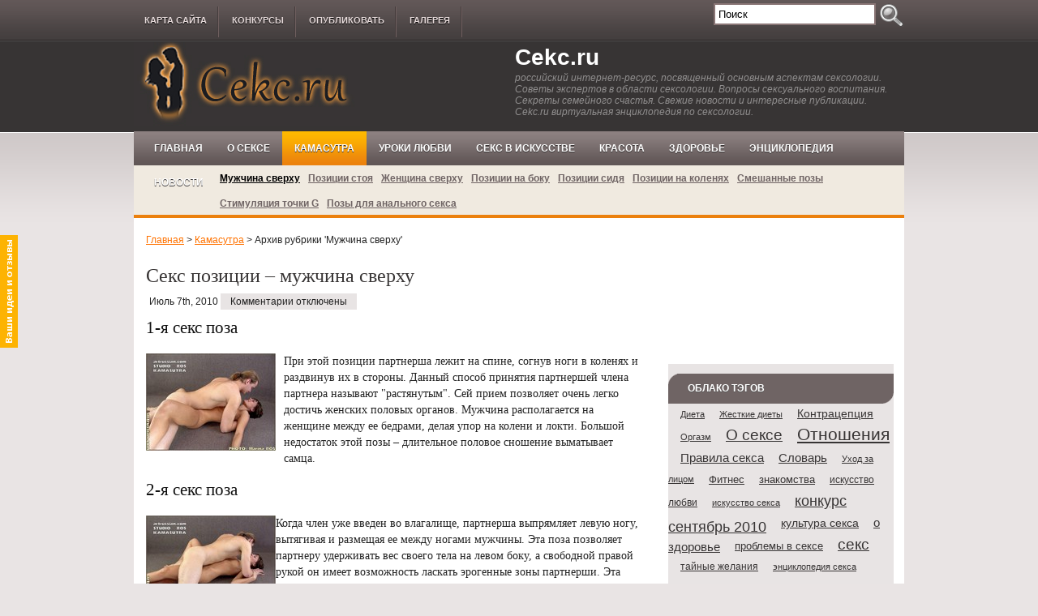

--- FILE ---
content_type: text/html; charset=UTF-8
request_url: http://cekc.ru/category/kamasutra/muzhchina-sverxu
body_size: 14584
content:
﻿<!DOCTYPE html PUBLIC "-//W3C//DTD XHTML 1.0 Transitional//EN" "http://www.w3.org/TR/xhtml1/DTD/xhtml1-transitional.dtd">
<html xmlns="http://www.w3.org/1999/xhtml" dir="ltr" lang="ru-RU">

<head profile="http://gmpg.org/xfn/11">
<meta http-equiv="Content-Type" content="text/html; charset=UTF-8" />
<script src="http://cekc.ru/wp-content/themes/iGreat/js/dd_script.js" type="text/javascript"></script>
<title>Мужчина сверху | Cekc.ru</title>
<link rel="icon" href="/wp-content/themes/iGreat/favicon.ico" type="image/x-icon">
<link rel="shortcut icon" href="/wp-content/themes/iGreat/favicon.ico" type="image/x-icon"> 
<link rel="stylesheet" href="http://cekc.ru/wp-content/themes/iGreat/css/screen.css" type="text/css" media="screen, projection" />
<link rel="stylesheet" href="http://cekc.ru/wp-content/themes/iGreat/css/print.css" type="text/css" media="print" />
<link rel="stylesheet" href="http://cekc.ru/wp-content/themes/iGreat/style.css" type="text/css" media="screen" />
<!--[if IE]><link rel="stylesheet" href="http://cekc.ru/wp-content/themes/iGreat/css/ie.css" type="text/css" media="screen, projection"><![endif]-->
<link rel="stylesheet" href="http://cekc.ru/wp-content/themes/iGreat/jdgallery/jd.gallery.css" type="text/css" media="screen" charset="utf-8" />
<script src="http://cekc.ru/wp-content/themes/iGreat/jdgallery/mootools-1.2.1-core-yc.js" type="text/javascript"></script>
<script src="http://cekc.ru/wp-content/themes/iGreat/jdgallery/mootools-1.2-more.js" type="text/javascript"></script>
<script src="http://cekc.ru/wp-content/themes/iGreat/jdgallery/jd.gallery.js" type="text/javascript"></script>
<script src="http://cekc.ru/wp-content/themes/iGreat/jdgallery/jd.gallery.transitions.js" type="text/javascript"></script>
<!--[if IE 6]>
	<script src="http://cekc.ru/wp-content/themes/iGreat/js/pngfix.js"></script>
	<script>
	  DD_belatedPNG.fix('#header');
	</script>
<![endif]--> 

<!--<link rel="alternate" type="application/rss+xml" title="Cekc.ru RSS Feed" href="http://cekc.ru/feed" />-->
<link rel="alternate" type="application/atom+xml" title="Cekc.ru Atom Feed" href="http://cekc.ru/feed/atom" />
<link rel="pingback" href="http://cekc.ru/xmlrpc.php" />



<link rel="alternate" type="application/rss+xml" title="Cekc.ru &raquo; Лента рубрики Мужчина сверху" href="http://cekc.ru/category/kamasutra/muzhchina-sverxu/feed" />
<link rel='stylesheet' id='NextGEN-css'  href='http://cekc.ru/wp-content/plugins/nextgen-gallery/css/nggallery.css?ver=1.0.0' type='text/css' media='screen' />
<link rel='stylesheet' id='shutter-css'  href='http://cekc.ru/wp-content/plugins/nextgen-gallery/shutter/shutter-reloaded.css?ver=1.3.0' type='text/css' media='screen' />
<link rel='stylesheet' id='wp-postratings-css'  href='http://cekc.ru/wp-content/plugins/wp-postratings/postratings-css.css?ver=1.50' type='text/css' media='all' />
<link rel='stylesheet' id='wp_sidebarlogin_css_styles-css'  href='http://cekc.ru/wp-content/plugins/sidebar-login/style.css?ver=3.0' type='text/css' media='all' />
<link rel='stylesheet' id='sociable-front-css-css'  href='http://cekc.ru/wp-content/plugins/sociable-re/sociable.css?ver=3.0' type='text/css' media='all' />
<script type='text/javascript' src='http://cekc.ru/wp-content/plugins/si-captcha-for-wordpress/captcha-secureimage/si_captcha.js?ver=3.0'></script>
<script type='text/javascript'>
/* <![CDATA[ */
var shutterSettings = {
	msgLoading: "З А Г Р У З К А",
	msgClose: "Закрыть",
	imageCount: "1"
};
/* ]]> */
</script>
<script type='text/javascript' src='http://cekc.ru/wp-content/plugins/nextgen-gallery/shutter/shutter-reloaded.js?ver=1.3.0'></script>
<script type='text/javascript' src='http://cekc.ru/wp-includes/js/jquery/jquery.js?ver=1.4.2'></script>
<script type='text/javascript' src='http://cekc.ru/wp-content/plugins/nextgen-gallery/js/jquery.cycle.all.min.js?ver=2.88'></script>
<script type='text/javascript' src='http://cekc.ru/wp-content/plugins/nextgen-gallery/js/ngg.slideshow.min.js?ver=1.01'></script>
<script type='text/javascript' src='http://cekc.ru/wp-content/plugins/sociable-re/jsarr.js?ver=3.0'></script>
<script type='text/javascript' src='http://cekc.ru/wp-content/plugins/sociable-re/addsoclinks.js?ver=3.0'></script>
<link rel="EditURI" type="application/rsd+xml" title="RSD" href="http://cekc.ru/xmlrpc.php?rsd" />
<link rel="wlwmanifest" type="application/wlwmanifest+xml" href="http://cekc.ru/wp-includes/wlwmanifest.xml" /> 
<link rel='index' title='Cekc.ru' href='http://cekc.ru' />
<meta name="generator" content="WordPress 3.0" />

<!-- All in One SEO Pack 1.6.12.1 by Michael Torbert of Semper Fi Web Design[409,455] -->
<meta name="description" content="Описание позиций в сексе, в которых мужчина находится на партнерше. В разделе представлено подробное описание поз, с фотографией для каждой описанной позиции." />
<meta name="robots" content="noindex,follow" />
<link rel="canonical" href="http://cekc.ru/category/kamasutra/muzhchina-sverxu" />
<!-- /all in one seo pack -->
<script type="text/javascript" src="http://cekc.ru/wp-content/plugins/audio-player/assets/audio-player.js?ver=2.0.4.1"></script>
<script type="text/javascript">AudioPlayer.setup("http://cekc.ru/wp-content/plugins/audio-player/assets/player.swf?ver=2.0.4.1", {width:"290",animation:"yes",encode:"yes",initialvolume:"60",remaining:"yes",noinfo:"no",buffer:"2",checkpolicy:"no",rtl:"no",bg:"E5E5E5",text:"333333",leftbg:"CCCCCC",lefticon:"333333",volslider:"666666",voltrack:"FFFFFF",rightbg:"B4B4B4",rightbghover:"999999",righticon:"333333",righticonhover:"FFFFFF",track:"FFFFFF",loader:"009900",border:"CCCCCC",tracker:"DDDDDD",skip:"666666",pagebg:"FFFFFF",transparentpagebg:"yes"});</script>

<!-- Comment Rating plugin Version: 2.9.19 by Bob King, http://wealthynetizen.com/, dynamic comment voting & styling. --> 
<style type="text/css" media="screen">
   .ckrating_highly_rated {background-color:#FFFFCC ;}
   .ckrating_poorly_rated {opacity:0.6;filter:alpha(opacity=60) ;}
   .ckrating_hotly_debated {background-color:#FFF0F5 ;}
</style>

<link rel="stylesheet" href="http://cekc.ru/wp-content/plugins/wp-page-numbers/panther/wp-page-numbers.css" type="text/css" media="screen" />
<meta name='NextGEN' content='1.6.2' />
<!-- wp thread comment 1.4.7.4.034 -->
<style type="text/css" media="screen">
.editComment, .editableComment, .textComment{
	display: inline;
}
.comment-childs{
	border: 1px solid #999;
	margin: 5px 2px 2px 4px;
	padding: 4px 2px 2px 4px;
	background-color: white;
}
.chalt{
	background-color: #E2E2E2;
}
#newcomment{
	border:1px dashed #777;width:90%;
}
#newcommentsubmit{
	color:red;
}
.adminreplycomment{
	border:1px dashed #777;
	width:99%;
	margin:4px;
	padding:4px;
}
.mvccls{
	color: #999;
}
			
</style>
<script type="text/javascript">

  var _gaq = _gaq || [];
  _gaq.push(['_setAccount', 'UA-18072575-1']);
  _gaq.push(['_trackPageview']);

  (function() {
    var ga = document.createElement('script'); ga.type = 'text/javascript'; ga.async = true;
    ga.src = ('https:' == document.location.protocol ? 'https://ssl' : 'http://www') + '.google-analytics.com/ga.js';
    var s = document.getElementsByTagName('script')[0]; s.parentNode.insertBefore(ga, s);
  })();

</script>
</head>
<body topmargin="0" style="line-height:0px;">
	<div id="ie_dd_menu" onmouseover="ie_in();" onmouseout="ie_out();" style="line-height:18px; position:absolute; display:block;  padding-top: 10px; z-index:10; left:0; top: 224px;">
	</div>	
	<div id="wrapper" style="line-height:0px;">
		<div id="container" class="container" style="line-height:25px;">
		<div class="span-24" >
           
				<div class="span-16" >
					<div id="pagemenucontainer">
						<ul id="pagemenu">
							<!--<li ><a href="http://cekc.ru/">Главная</a></li>-->
							
							<li class="page_item page-item-3120"><a href="http://cekc.ru/karta-sajta" title="Карта сайта">Карта сайта</a></li>
<li class="page_item page-item-5117"><a href="http://cekc.ru/konkursi" title="Конкурcы">Конкурcы</a></li>
<li class="page_item page-item-7199"><a href="http://cekc.ru/opublikovat" title="Опубликовать">Опубликовать</a></li>
<li class="page_item page-item-7539"><a href="http://cekc.ru/galereya" title="Галерея">Галерея</a></li>
						</ul>
					</div>
				</div> 
				<div id="topsearch" class="span-8 last">
					 <form method="get" id="searchform" action="http://cekc.ru"> 
<input type="text" value="Поиск"  
name="s" id="s"  
onblur="if (this.value == '')  
{this.value = 'Поиск';}"  
onfocus="if (this.value == 'Поиск')  
{this.value = '';}" /> 
<input type="image" src="http://cekc.ru/wp-content/themes/iGreat/images/search.gif" style="border:0;" align="top" /> 
</form>
				</div>
				
			</div> 
				<div id="header" class="span-24">
					<div class = 'logo' style = 'float: left; width: 279px; height: 103px; margin-top: -20px;'>
						<a href = '/'><img src = "http://cekc.ru/wp-content/themes/iGreat/images/cekc_logo.jpg" /></a>
					</div>
					<div class="span-12" style = 'float: right; margin-top: -15px;'>
													<h1><a href="http://cekc.ru">Cekc.ru</a></h1>
							<h2>российский интернет-ресурс, посвященный основным аспектам сексологии. Советы экспертов в области сексологии. Вопросы сексуального воспитания. Секреты семейного счастья. Свежие новости и интересные публикации. Cekc.ru виртуальная энциклопедия по сексологии.</h2>
													
					</div>
					
					<div class="span-12 last" style="padding-top: 5px; text-align:right;">
											</div>
				</div>
			
			
			<div class="span-24">
				<div class="navcontainer">
					<ul id="nav" class="dd_menu">
						<li ><a class="apply_style" href="http://cekc.ru">Главная</a></li>
							<li class="cat-item cat-item-4"><a href="http://cekc.ru/category/o-sekse"  >О сексе</a>
</li>
	<li class="cat-item cat-item-19 current-cat-parent parent_cat"> <a href="http://cekc.ru/category/kamasutra"  >Камасутра</a>
</li>
	<li class="cat-item cat-item-51"><a href="http://cekc.ru/category/uroki-lyubvi"  >Уроки любви</a>
</li>
	<li class="cat-item cat-item-21"><a href="http://cekc.ru/category/seks-v-iskusstve"  >Секс в искусстве</a>
</li>
	<li class="cat-item cat-item-6"><a href="http://cekc.ru/category/krasota"  >Красота</a>
</li>
	<li class="cat-item cat-item-3"><a href="http://cekc.ru/category/zdorove"  >Здоровье</a>
</li>
	<li class="cat-item cat-item-48"><a href="http://cekc.ru/category/enciklopediya"  >Энциклопедия</a>
</li>
	<li class="cat-item cat-item-43"><a href="http://cekc.ru/category/novosti"  >Новости</a>
</li>
								
					</ul>
					
					<ul class="mysubmenu">	<li class="cat-item cat-item-37 current-cat"><a href="http://cekc.ru/category/kamasutra/muzhchina-sverxu"  >Мужчина сверху</a>
</li>
	<li class="cat-item cat-item-36"><a href="http://cekc.ru/category/kamasutra/pozicii-stoya"  >Позиции стоя</a>
</li>
	<li class="cat-item cat-item-35"><a href="http://cekc.ru/category/kamasutra/zhenshhina-sverxu"  >Женщина сверху</a>
</li>
	<li class="cat-item cat-item-34"><a href="http://cekc.ru/category/kamasutra/pozicii-na-boku"  >Позиции на боку</a>
</li>
	<li class="cat-item cat-item-33"><a href="http://cekc.ru/category/kamasutra/pozicii-sidya"  >Позиции сидя</a>
</li>
	<li class="cat-item cat-item-32"><a href="http://cekc.ru/category/kamasutra/pozicii-na-kolenyax"  >Позиции на коленях</a>
</li>
	<li class="cat-item cat-item-31"><a href="http://cekc.ru/category/kamasutra/smeshannye-pozy"  >Смешанные позы</a>
</li>
	<li class="cat-item cat-item-29"><a href="http://cekc.ru/category/kamasutra/stimulyaciya-tochki-g"  >Стимуляция точки G</a>
</li>
	<li class="cat-item cat-item-52"><a href="http://cekc.ru/category/kamasutra/pozy-dlya-analnogo-seksa"  >Позы для анального секса</a>
</li>
</ul>					<div class = 'hr'></div>
				</div>
				
				<script type="text/javascript">
				// try {var menu=new menu.dd("menu");
				// menu.init("nav","menuhover");} catch (e) {alert(e);}
				</script>
			</div>
			<div class="span-24" id="contentwrap">
	<div class="span-16">
		<div id="content">	

				
		
 	  	  <!--
 	  		<h2 class="pagetitle">Archive for the &#8216;Мужчина сверху&#8217; Category</h2>
 	   
	  -->
		<div class = 'breadcrumb'>
			<!-- Breadcrumb NavXT 3.5.1 -->
<a title="Перейти на &#39;Главная&#39;." href="http://cekc.ru">Главная</a> &gt; <a title="Перейти к рубрике &#39;Камасутра&#39;." href="http://cekc.ru/category/kamasutra">Камасутра</a> &gt; Архив рубрики &#39;Мужчина сверху&#39;		</div>
				
		<div class="post-1313 post type-post hentry category-muzhchina-sverxu">
				<h2 class="title" id="post-1313"><a href="http://cekc.ru/kamasutra/muzhchina-sverxu/seks-pozicii-muzhchina-sverxu.html" rel="bookmark" title="Permanent Link to Секс позиции &#8211; мужчина сверху">Секс позиции &#8211; мужчина сверху</a></h2>
				<!--<h4>Автор: <a href="http://cekc.ru/author/dima/" title="Записи Admin">Admin</a></h4>-->
				<div class="postdate">Июль 7th, 2010 <span><span>Комментарии отключены</span></span> </div>

				<div class="entry">
					<div style="float:none; width:100%; min-height: 200px;">
<h3>1-я секс поза</h3>
<p style="float: left; padding-right: 10px;"><a href="http://cekc.ru/wp-content/uploads/2010/07/poza1000.jpg"><img title="poza1000" src="http://cekc.ru/wp-content/uploads/2010/07/poza1000.jpg" alt="" width="160" height="120" /></a></p>
<p style="text-align: left;">При этой позиции партнерша лежит на спине, согнув ноги в коленях и раздвинув их в стороны. Данный способ принятия партнершей члена партнера называют "растянутым". Сей прием позволяет очень легко достичь женских половых органов. Мужчина располагается на женщине между ее бедрами, делая упор на колени и локти. Большой недостаток этой позы – длительное половое сношение выматывает самца.</p>
</div>
<div style="float:none; width:100%; min-height: 200px;">
<h3>2-я секс поза</h3>
<p><a href="http://cekc.ru/wp-content/uploads/2010/07/poza2000.jpg"><img class="alignleft size-full wp-image-2583" title="poza2000" src="http://cekc.ru/wp-content/uploads/2010/07/poza2000.jpg" alt="" width="160" height="120" /></a></p>
<p style="text-align: left;">Когда член уже введен во влагалище, партнерша выпрямляет левую ногу, вытягивая и размещая ее между ногами мужчины. Эта поза позволяет партнеру удерживать вес своего тела на левом боку, а свободной правой рукой он имеет возможность ласкать эрогенные зоны партнерши. Эта поза гораздо лучше предыдущей тем, что половые органы партнеров находятся на разных осях, поэтому член входит во влагалище под углом и возникает более сильное давление и усиливается эффект "трения".</p>
</div>
<div style="float:none; width:100%; min-height: 200px;">
<h3>3-я секс поза</h3>
<p style="float: left; padding-right: 10px;"><a href="http://cekc.ru/wp-content/uploads/2010/07/poza3000.jpg"><img class="alignleft size-full wp-image-2584" title="poza3000" src="http://cekc.ru/wp-content/uploads/2010/07/poza3000.jpg" alt="" width="160" height="120" /></a></p>
<p style="text-align: left;">В данной позе, когда член уже вошел во влагалище, партнеры меняются положением тел. Женщина падает на спину и плотно смыкает ножки – это так называемая "облекающая" позиция. А мужчина находится сверху и свои ноги располагает снаружи.</p>
</div>
<div style="float:none; width:100%; min-height: 200px;">
<h3>4-я секс поза</h3>
<p style="float: left; padding-right: 10px;"><a href="http://cekc.ru/wp-content/uploads/2010/07/seks-poz.jpg"><img class="alignleft size-full wp-image-2585" title="seks-poz" src="http://cekc.ru/wp-content/uploads/2010/07/seks-poz.jpg" alt="" width="160" height="120" /></a></p>
<p style="text-align: left;">Название данной позы - "Расцветающая". Партнерша лежит с широко раздвинутыми бедрами, а партнер руками захватывает её ягодицы, с наружной или внутренней стороны и сильно прижимает к себе. Наилучший эффект этого действия в позиции 1(см. выше) при приближении оргазма, если женщина лежит на жесткой ровной поверхности, а под её ягодицы подкладывается подушка. Это очеь возбуждающе действует на точку G (очень чувствительная эрогенная зона в верхней части влагалища), потому что угол соприкосновения влагалища и пениса становится острее.</p>
</div>
<div style="float:none; width:100%; min-height: 200px;">
<h3><a name="5">5-я секс поза</a></h3>
<p style="float: left; padding-right: 10px;"><a href="http://cekc.ru/wp-content/uploads/2010/07/seks-pp0.jpg"><img class="alignleft size-full wp-image-2586" title="seks-pp0" src="http://cekc.ru/wp-content/uploads/2010/07/seks-pp0.jpg" alt="" width="160" height="120" /></a></p>
<p style="text-align: left;">Женщина лежит на спине, а мужчина располагается между её ногами. Партнерша поднимает ноги и скрещивает их на спине мужчины, после того как член будет введен во влагалище. Женщина может также сплести свои ноги за ногами мужчины, хотя в данной позиции фрикции мужчины немного ограничены. Основной эффект этой позы – глубокое проникновение члена и плотное соприкосновение половых органов пары, занимающейся сексом.</p>
</div>
<div style="float:none; width:100%; min-height: 200px;">
<h3>6-я секс поза</h3>
<p style="float: left; padding-right: 10px;"><a href="http://cekc.ru/wp-content/uploads/2010/07/sex-pozi.jpg"><img class="alignleft size-full wp-image-2587" title="sex-pozi" src="http://cekc.ru/wp-content/uploads/2010/07/sex-pozi.jpg" alt="" width="160" height="120" /></a></p>
<p style="text-align: left;">Данная поза – вариант третьей позы. У женщины плотно сжатые ноги, ноги мужчины располагаются снаружи, но он упирается ступнями в подошвы ног партнерши. Это помогает осуществлять лучший контакт гениталий во время полового акта, автоматически принуждая партнершу раздвигать колени, а такая смесь прижиманий и движений приводит к интенсивному оргазму.</p>
</div>
<div style="float:none; width:100%; min-height: 200px;">
<h3>7-я секс поза</h3>
<p style="float: left; padding-right: 10px;"><a href="http://cekc.ru/wp-content/uploads/2010/07/sex-pozj.jpg"><img class="alignleft size-full wp-image-2588" title="sex-pozj" src="http://cekc.ru/wp-content/uploads/2010/07/sex-pozj.jpg" alt="" width="160" height="120" /></a></p>
<p style="text-align: left;">Сексуальные партнеры принимают предыдущую позицию(6-я секс поза), после чего партнер сгибает ноги в коленях и ставит ступни под ноги партнерши, развернув немного бедра для более стабильного упора. Эта позиция максимально увеличивает глубину введения члена во влагалище. Если мужчина очень тяжелый, женщина отводит свои ножки дальше, чем облегчает свое положение. Партнерша также может, притягивая мужчину, подтянуть ноги к себе.</p>
</div>
<div style="float:none; width:100%; min-height: 200px;">
<h3>8-я секс поза</h3>
<p style="float: left; padding-right: 10px;"><a href="http://cekc.ru/wp-content/uploads/2010/07/sex-pozk.jpg"><img class="alignleft size-full wp-image-2589" title="sex-pozk" src="http://cekc.ru/wp-content/uploads/2010/07/sex-pozk.jpg" alt="" width="160" height="120" /></a></p>
<p style="text-align: left;">Партнерша, упав на спинку, прижимает к бюсту колени и тянет их как можно ближе к подбородку. Этот способ носит название – "Изогнутый". Самец ложится на самку сверху и обнимает руками. После введения члена, дама своими руками, сильнее прижимает ножки к груди. Под ягодицы самки можно бросить подушку.</p>
</div>
<div style="float:none; width:100%; min-height: 200px;">
<h3>9-я секс поза</h3>
<p style="float: left; padding-right: 10px;"><a href="http://cekc.ru/wp-content/uploads/2010/07/sex-pozl.jpg"><img class="alignleft size-full wp-image-2590" title="sex-pozl" src="http://cekc.ru/wp-content/uploads/2010/07/sex-pozl.jpg" alt="" width="160" height="120" /></a></p>
<p style="text-align: left;">На этом фото показан вариант предыдущей секс позиции. Партнер упал грудью на ноги партнерши по сношению и опустил руки по обе стороны.</p>
</div>
<div style="float:none; width:100%; min-height: 200px;">
<h3>10-я секс поза</h3>
<p style="float: left; padding-right: 10px;"><a href="http://cekc.ru/wp-content/uploads/2010/07/sex-pozm.jpg"><img class="alignleft size-full wp-image-2592" title="sex-pozm" src="http://cekc.ru/wp-content/uploads/2010/07/sex-pozm.jpg" alt="" width="120" height="160" /></a></p>
<p style="text-align: left;">Это вариант третьей секс позы.<br />
Женщина, лежа на спине, вытягивает перекрещенные ноги вверх, плотно сжимая их. Мужчина помогает партнерше подтянуть ноги к себе, не сгибая в коленях. Стоя на коленях, он широко расставляет ноги, а после введения члена во влагалище, приникает к ногам партнерши, обхватывая их руками. Если партнерша достаточно гибкая, тогда можно обнять ее всю, притянув ноги. Эта поза увеличивает трение пениса и в то же время препятствует его выпадению из влагалища, а также способствует постоянной крепкой эрекции и более скорому мощному оргазму.</p>
</div>
<div style="float:none; width:100%; min-height: 200px;">
<h3>11-я секс поза</h3>
<p style="float: left; padding-right: 10px;"><a href="http://cekc.ru/wp-content/uploads/2010/07/sex-pozn.jpg"><img class="alignleft size-full wp-image-2595" title="sex-pozn" src="http://cekc.ru/wp-content/uploads/2010/07/sex-pozn.jpg" alt="" width="160" height="147" /></a></p>
<p style="text-align: left;">Партнерша находится в первой позиции, но мужчина ложится под углом к ней, как бы "подныривая" под ее ногу сбоку.<br />
Женщине при этом удобно одну ногу совсем поднять вверх и прижать к груди, тогда мужчина оказывается cверху.</p>
</div>
<div style="float:none; width:100%; min-height: 200px;">
<h3>12-я секс поза</h3>
<p style="float: left; padding-right: 10px;"><a href="http://cekc.ru/wp-content/uploads/2010/07/sex-pozo.jpg"><img class="alignleft size-full wp-image-2596" title="sex-pozo" src="http://cekc.ru/wp-content/uploads/2010/07/sex-pozo.jpg" alt="" width="160" height="120" /></a></p>
<p style="text-align: left;">Партнерша лежит на спине, широко расдвинув ноги. После того как партнер ввел свой член, она закидывает на него ногу, обнимая спину или ноги партнера. Другая её нога остается вытянутой или согнутой и помещается между ног мужчины, и он зажимает ее своими ногами.</p>
</div>
<div style="float:none; width:100%; min-height: 200px;">
<h3>13-я секс поза</h3>
<p style="float: left; padding-right: 10px;"><a href="http://cekc.ru/wp-content/uploads/2010/07/sex-pozp.jpg"><img class="alignleft size-full wp-image-2597" title="sex-pozp" src="http://cekc.ru/wp-content/uploads/2010/07/sex-pozp.jpg" alt="" width="160" height="120" /></a></p>
<p style="text-align: left;">Женщина, широко расдвинув ноги, лежит на спине. Партнер опускается на нее сверху. После введения члена мужчина переворачивается на бок так, чтобы все его тело оказалось бы под углом к партнерше (желательно перпендикулярно), приняв одну ее ногу к себе на грудь, а другую зажав своими ногами.</p>
</div>
<div style="float:none; width:100%; min-height: 200px;">
<h3>14-я секс поза(поза краба)</h3>
<p style="float: left; padding-right: 10px;"><a href="http://cekc.ru/wp-content/uploads/2010/07/sex-pozq.jpg"><img class="alignleft size-full wp-image-2598" title="sex-pozq" src="http://cekc.ru/wp-content/uploads/2010/07/sex-pozq.jpg" alt="" width="160" height="120" /></a></p>
<p style="text-align: left;">Поза "краба". Женщина лежит на спине с перекрещенными ногами, а мужчина садится на нее верхом. В этой позиции мужчина осуществляет фрикционные движения сидя.</p>
</div>				</div>

				<div class="postmeta"><img src="http://cekc.ru/wp-content/themes/iGreat/images/folder.png" /> Расположено в <a href="http://cekc.ru/category/kamasutra/muzhchina-sverxu" title="Просмотреть все записи в рубрике &laquo;Мужчина сверху&raquo;" rel="category tag">Мужчина сверху</a> </div>

			</div>

				
		<div class="navigation">
								<!--<div class="alignleft"></div>
					<div class="alignright"></div>-->
												</div>
	
		</div>
		</div>


﻿<div class="span-8 last">
	
	<div class="sidebar">
	<div style="margin-top:15px;">
<object classid="clsid:d27cdb6e-ae6d-11cf-96b8-444553540000" codebase="http://download.macromedia.com/pub/shockwave/cabs/flash/swflash.cab#version=7,0,0,0" id="under_repair2" width="300" align="baseline" style="height:200px;width:300px;"> <param name="allowScriptAccess" value="always" /> <param name=FlashVars value="siteurl='http://www.rozoviykrolik.ru/?rs=cekcp'"> <param name="movie" value="http://www.rozoviykrolik.ru/ads/baner1.swf" /> <param name="loop" value="false" /> <param name="play" value="true" /> <param name="quality" value="high" /> <embed src="http://www.rozoviykrolik.ru/ads/baner1.swf" FlashVars="siteurl='http://www.rozoviykrolik.ru/?rs=cekcp'" quality="high" play="true" loop="false" width="300" swLiveConnect=true id="under_repair2" name="under_repair2" allowScriptAccess="always" type="application/x-shockwave-flash" pluginspage="http://www.macromedia.com/go/getflashplayer"/> </object>
	</div>
	
	
	
				
		
		<ul class="main_ul">
		
		<li class="sblogin"></li>
		
		        			    				
							
				<li class="main_li" id="tag_cloud">
				<div class = 'h2_left'></div>
				<div class = 'h2_center'>
					<h2>Облако тэгов</h2>
				</div>
				<div class = 'h2_right'></div>
					<a href='http://cekc.ru/tag/dieti' class='tag-link-62' title='10 тем' style='font-size: 8pt;'>Диета</a>
<a href='http://cekc.ru/tag/zhestkie-diety' class='tag-link-8' title='12 тем' style='font-size: 8.5544554455446pt;'>Жесткие диеты</a>
<a href='http://cekc.ru/tag/kontracepciya' class='tag-link-15' title='20 тем' style='font-size: 10.217821782178pt;'>Контрацепция</a>
<a href='http://cekc.ru/tag/orgazm' class='tag-link-70' title='12 тем' style='font-size: 8.5544554455446pt;'>Оргазм</a>
<a href='http://cekc.ru/tag/o-seks' class='tag-link-77' title='64 темы' style='font-size: 14.09900990099pt;'>О сексе</a>
<a href='http://cekc.ru/tag/otnosheniya' class='tag-link-76' title='110 тем' style='font-size: 16pt;'>Отношения</a>
<a href='http://cekc.ru/tag/pravila-seksa' class='tag-link-86' title='25 тем' style='font-size: 10.930693069307pt;'>Правила секса</a>
<a href='http://cekc.ru/tag/slovar' class='tag-link-75' title='29 тем' style='font-size: 11.485148514851pt;'>Словарь</a>
<a href='http://cekc.ru/tag/uxod-za-licom' class='tag-link-69' title='10 тем' style='font-size: 8pt;'>Уход за лицом</a>
<a href='http://cekc.ru/tag/fitnes' class='tag-link-73' title='17 тем' style='font-size: 9.7425742574257pt;'>Фитнес</a>
<a href='http://cekc.ru/tag/znakomstva' class='tag-link-134' title='16 тем' style='font-size: 9.5049504950495pt;'>знакомства</a>
<a href='http://cekc.ru/tag/iskusstvo-lyubvi' class='tag-link-109' title='15 тем' style='font-size: 9.2673267326733pt;'>искусство любви</a>
<a href='http://cekc.ru/tag/iskusstvo-seksa' class='tag-link-105' title='12 тем' style='font-size: 8.5544554455446pt;'>искусство секса</a>
<a href='http://cekc.ru/tag/konkurs-sentyabr-2010' class='tag-link-81' title='56 тем' style='font-size: 13.70297029703pt;'>конкурс сентябрь 2010</a>
<a href='http://cekc.ru/tag/kultura-seksa' class='tag-link-100' title='22 темы' style='font-size: 10.534653465347pt;'>культура секса</a>
<a href='http://cekc.ru/tag/o-zdorove' class='tag-link-113' title='26 тем' style='font-size: 11.089108910891pt;'>о здоровье</a>
<a href='http://cekc.ru/tag/problemy-v-sekse' class='tag-link-85' title='18 тем' style='font-size: 9.9009900990099pt;'>проблемы в сексе</a>
<a href='http://cekc.ru/tag/seks' class='tag-link-114' title='66 тем' style='font-size: 14.257425742574pt;'>секс</a>
<a href='http://cekc.ru/tag/tajnye-zhelaniya' class='tag-link-97' title='14 тем' style='font-size: 9.1089108910891pt;'>тайные желания</a>
<a href='http://cekc.ru/tag/enciklopediya-seks' class='tag-link-106' title='11 тем' style='font-size: 8.3168316831683pt;'>энциклопедия секса</a>				</li>
				
				<li class="main_li">
				<div class = 'h2_left'></div>
				<div class = 'h2_center'>
					<h2>Свежие записи</h2>
				</div>
				<div class = 'h2_right'></div>
				
			               <ul>
						<li><a href='http://cekc.ru/o-sekse/gruppovoj-seks/svingery-razvrat-ili-spasenie-otnoshenij.html' title='Свингеры: разврат или спасение отношений?'>Свингеры: разврат или спасение отношений?</a></li>
	<li><a href='http://cekc.ru/n-rubrika/enciklopediya-polovoj-zhizni/kak-ne-nado-razgovarivat-s-rebenkom-o-sekse.html' title='Как не надо разговаривать с ребенком о сексе'>Как не надо разговаривать с ребенком о сексе</a></li>
	<li><a href='http://cekc.ru/n-rubrika/enciklopediya-polovoj-zhizni/esli-odin-iz-suprugov-starshe-ili-opyat-o-neravnom-brake.html' title='Если один из супругов старше, или опять о неравном браке'>Если один из супругов старше, или опять о неравном браке</a></li>
	<li><a href='http://cekc.ru/o-sekse/pervyj-seks-podrostka-kak-reagirovat.html' title='Первый секс подростка: как реагировать'>Первый секс подростка: как реагировать</a></li>
	<li><a href='http://cekc.ru/n-rubrika/enciklopediya-seksa/podrostok-i-pornofilm.html' title='Подросток и порнофильмы'>Подросток и порнофильмы</a></li>
  
			               </ul>
				</li>
				<!--
				<li class="main_li"><h2>Архив</h2>
					<ul>
						<li><a href='http://cekc.ru/2013/04' title='Апрель 2013'>Апрель 2013</a></li>
	<li><a href='http://cekc.ru/2012/11' title='Ноябрь 2012'>Ноябрь 2012</a></li>
	<li><a href='http://cekc.ru/2012/10' title='Октябрь 2012'>Октябрь 2012</a></li>
	<li><a href='http://cekc.ru/2011/10' title='Октябрь 2011'>Октябрь 2011</a></li>
	<li><a href='http://cekc.ru/2011/09' title='Сентябрь 2011'>Сентябрь 2011</a></li>
	<li><a href='http://cekc.ru/2011/08' title='Август 2011'>Август 2011</a></li>
	<li><a href='http://cekc.ru/2011/07' title='Июль 2011'>Июль 2011</a></li>
	<li><a href='http://cekc.ru/2011/06' title='Июнь 2011'>Июнь 2011</a></li>
	<li><a href='http://cekc.ru/2011/05' title='Май 2011'>Май 2011</a></li>
	<li><a href='http://cekc.ru/2011/04' title='Апрель 2011'>Апрель 2011</a></li>
	<li><a href='http://cekc.ru/2011/03' title='Март 2011'>Март 2011</a></li>
	<li><a href='http://cekc.ru/2011/02' title='Февраль 2011'>Февраль 2011</a></li>
	<li><a href='http://cekc.ru/2011/01' title='Январь 2011'>Январь 2011</a></li>
	<li><a href='http://cekc.ru/2010/12' title='Декабрь 2010'>Декабрь 2010</a></li>
	<li><a href='http://cekc.ru/2010/11' title='Ноябрь 2010'>Ноябрь 2010</a></li>
	<li><a href='http://cekc.ru/2010/10' title='Октябрь 2010'>Октябрь 2010</a></li>
	<li><a href='http://cekc.ru/2010/09' title='Сентябрь 2010'>Сентябрь 2010</a></li>
	<li><a href='http://cekc.ru/2010/08' title='Август 2010'>Август 2010</a></li>
	<li><a href='http://cekc.ru/2010/07' title='Июль 2010'>Июль 2010</a></li>
	<li><a href='http://cekc.ru/2010/06' title='Июнь 2010'>Июнь 2010</a></li>
	<li><a href='http://cekc.ru/2026/01' title=' 0'> 0</a></li>
					</ul>
				</li>
				-->
			
				<li class="main_li"> 
					<div>
	            <a href='http://www.rozoviykrolik.ru/index.php?option=com_ss&view=subcategory&store=s1&id=2301635653&rs=cekcp' target='_blank'><img src='http://www.krolikplatit.ru/images/stories/forall/rozoviykrolik.ru/240x180/240x180_fleshlight.gif' border='0'></a>
                </div>
				
					<div class = 'h2_left'></div>
					<div class = 'h2_center'>
						<h2>Календарь</h2>
					</div>
					<div class = 'h2_right'></div>
					
					<table id="wp-calendar" summary="Календарь">
	<caption>Январь 2026</caption>
	<thead>
	<tr>
		<th scope="col" title="Понедельник">Пн</th>
		<th scope="col" title="Вторник">Вт</th>
		<th scope="col" title="Среда">Ср</th>
		<th scope="col" title="Четверг">Чт</th>
		<th scope="col" title="Пятница">Пт</th>
		<th scope="col" title="Суббота">Сб</th>
		<th scope="col" title="Воскресенье">Вс</th>
	</tr>
	</thead>

	<tfoot>
	<tr>
		<td colspan="3" id="prev"><a href="http://cekc.ru/2013/04" title="Посмотреть записи за Апрель 2013">&laquo; Апр</a></td>
		<td class="pad">&nbsp;</td>
		<td colspan="3" id="next" class="pad">&nbsp;</td>
	</tr>
	</tfoot>

	<tbody>
	<tr>
		<td colspan="3" class="pad">&nbsp;</td><td>1</td><td>2</td><td>3</td><td>4</td>
	</tr>
	<tr>
		<td>5</td><td>6</td><td>7</td><td>8</td><td>9</td><td>10</td><td>11</td>
	</tr>
	<tr>
		<td>12</td><td>13</td><td>14</td><td>15</td><td>16</td><td>17</td><td>18</td>
	</tr>
	<tr>
		<td>19</td><td>20</td><td>21</td><td>22</td><td>23</td><td>24</td><td>25</td>
	</tr>
	<tr>
		<td id="today">26</td><td>27</td><td>28</td><td>29</td><td>30</td><td>31</td>
		<td class="pad" colspan="1">&nbsp;</td>
	</tr>
	</tbody>
	</table> 
				</li>
		        
				
								
												
				
				
					
						
		</ul>
			</div>
</div>
	</div>
<style type="text/css" media="all">#avatar_footer { display: none; } /* Change this in Users > Avatars. */ </style>
	</div>
	<div id="footer" style="">
	<div style="float:left; margin-top: -17px; margin-left:3px; margin-right: 3px;">
	 <img src="/wp-content/themes/iGreat/images/cekc_logo_small.gif"/>
	</div>
	<div style="float:left; margin-top: -14px; margin-right: 1%; width: 44%; line-height: 12px; font-size: 11px; text-align: left;">
		&copy; 2010-2013 <strong>Cekc.ru</strong>
		Все материалы данного сайта являются объектами авторского права.<br/> При использовании материалов гиперссылка обязательна.
    </div>
	<div style="float:left; margin-top: -10px; width: *; line-height: 12px; font-size: 11px; font-weight: bold;">
		Cekc.ru — электронная энциклопедия секса
    </div>
	<div style="float:right; margin-top: -14px; width: 180px; line-height: 12px; font-size: 11px; margin-left: 20px;">
		<div style="width:100%; text-align: justify;"><a style="margin-right: 5px;" href="/o-proekte">О проекте</a> <a style="margin-right: 5px;" target="_blank" href="/feed">RSS</a> <a style="margin-right: 5px;" href="/contakts">Контакты</a></div>
    </div>
	</div>
</div>
<script type='text/javascript' src='http://cekc.ru/wp-content/plugins/comment-rating/ck-karma.js?ver=3.0'></script>
<script type='text/javascript'>
/* <![CDATA[ */
var ratingsL10n = {
	plugin_url: "http://cekc.ru/wp-content/plugins/wp-postratings",
	ajax_url: "http://cekc.ru/wp-content/plugins/wp-postratings/wp-postratings.php",
	text_wait: "Please rate only 1 post at a time.",
	image: "stars",
	image_ext: "gif",
	max: "5",
	show_loading: "1",
	show_fading: "1",
	custom: "0"
};
var ratings_mouseover_image=new Image();ratings_mouseover_image.src=ratingsL10n.plugin_url+"/images/"+ratingsL10n.image+"/rating_over."+ratingsL10n.image_ext;
/* ]]> */
</script>
<script type='text/javascript' src='http://cekc.ru/wp-content/plugins/wp-postratings/postratings-js.js?ver=1.50'></script>
<style>
a.loginza:hover, a.loginza {text-decoration:none;}
a.loginza img {border:0px;margin-right:3px;margin-bottom:-4px;}
</style>
<script src="http://loginza.ru/js/widget.js" type="text/javascript"></script>
<script type="text/javascript">

var loginza_auth = document.createElement("div");

loginza_auth.id = "loginza_comment";
loginza_auth.innerHTML = '<noindex>Также Вы можете войти используя: &nbsp; <a rel="external nofollow" href="h'+'ttps://login'+'za.ru/ap'+'i/widget?token_url=http%3A%2F%2Fcekc.ru%2Fcategory%2Fkamasutra%2Fmuzhchina-sverxu&providers_set=google,yandex,mailruapi,vkontakte,facebook,twitter,myopenid,rambler,openid,mailru&lang=" class="loginza">'+
	'<img src="http://cekc.ru/wp-content/plugins/loginza/img/yandex.png" alt="Yandex" title="Yandex"/>&nbsp;<img src="http://cekc.ru/wp-content/plugins/loginza/img/google.png" alt="Google" title="Google Accounts"/>&nbsp;'+
	'<img src="http://cekc.ru/wp-content/plugins/loginza/img/vkontakte.png" alt="Вконтакте" title="Вконтакте"/>&nbsp;<img src="http://cekc.ru/wp-content/plugins/loginza/img/mailru.png" alt="Mail.ru" title="Mail.ru"/>&nbsp;<img src="http://cekc.ru/wp-content/plugins/loginza/img/twitter.png" alt="Twitter" title="Twitter"/>&nbsp;'+
	'<img src="http://cekc.ru/wp-content/plugins/loginza/img/loginza.png" alt="Loginza" title="Loginza"/>&nbsp;<img src="http://cekc.ru/wp-content/plugins/loginza/img/myopenid.png" alt="MyOpenID" title="MyOpenID"/>&nbsp;'+
	'<img src="http://cekc.ru/wp-content/plugins/loginza/img/openid.png" alt="OpenID" title="OpenID"/>&nbsp;<img src="http://cekc.ru/wp-content/plugins/loginza/img/webmoney.png" alt="WebMoney" title="WebMoney"/>&nbsp;'+
	'</a></noindex>';

var commentForm = document.getElementById("comment");
if (commentForm) {
	commentForm.parentNode.insertBefore(loginza_auth, commentForm);
}
</script>
<!--LiveInternet counter--><script type="text/javascript"><!--
new Image().src = "//counter.yadro.ru/hit?r"+
escape(document.referrer)+((typeof(screen)=="undefined")?"":
";s"+screen.width+"*"+screen.height+"*"+(screen.colorDepth?
screen.colorDepth:screen.pixelDepth))+";u"+escape(document.URL)+
";"+Math.random();//--></script><!--/LiveInternet-->
<script type="text/javascript">
reformal_wdg_w    = "713";
reformal_wdg_h    = "460";
reformal_wdg_domain    = "cekc-ru";
reformal_wdg_mode    = 0;
reformal_wdg_title   = "Секс.Ру";
reformal_wdg_ltitle  = "Ваши идеи и отзывы";
reformal_wdg_lfont   = "Verdana, Geneva, sans-serif";
reformal_wdg_lsize   = "12px";
reformal_wdg_color   = "#fdb302";
reformal_wdg_bcolor  = "#516582";
reformal_wdg_tcolor  = "#ffffff";
reformal_wdg_align   = "left";
reformal_wdg_charset = "utf-8";
reformal_wdg_waction = 0;
reformal_wdg_vcolor  = "#a0cf55";
reformal_wdg_cmline  = "#e0e0e0";
reformal_wdg_glcolor  = "#105794";
reformal_wdg_tbcolor  = "#ffffff";
reformal_wdg_tcolor_aw4  = "#3f4543";
 
reformal_wdg_bimage = "df29ada914c2f2b02981399c5cc16fb9.png";
 
</script>

<script type="text/javascript" language="JavaScript" src="http://reformal.ru/tabn2v4.js"></script>

<!-- Yandex.Metrika counter -->
<script type="text/javascript">
    (function (d, w, c) {
        (w[c] = w[c] || []).push(function() {
            try {
                w.yaCounter40180128 = new Ya.Metrika({
                    id:40180128,
                    clickmap:true,
                    trackLinks:true,
                    accurateTrackBounce:true
                });
            } catch(e) { }
        });

        var n = d.getElementsByTagName("script")[0],
            s = d.createElement("script"),
            f = function () { n.parentNode.insertBefore(s, n); };
        s.type = "text/javascript";
        s.async = true;
        s.src = "https://mc.yandex.ru/metrika/watch.js";

        if (w.opera == "[object Opera]") {
            d.addEventListener("DOMContentLoaded", f, false);
        } else { f(); }
    })(document, window, "yandex_metrika_callbacks");
</script>
<noscript><div><img src="https://mc.yandex.ru/watch/40180128" style="position:absolute; left:-9999px;" alt="" /></div></noscript>
<!-- /Yandex.Metrika counter -->

</body>
</html>

--- FILE ---
content_type: text/html; charset=utf-8
request_url: http://reformal.ru/tabn2v4.js
body_size: 4401
content:
/* pre cache info */


function ref_ud(a){document.write(a);}
var isIE6 = /msie 6/.test(navigator.userAgent.toLowerCase());


var dref_w = ((typeof reformal_wdg_w != "undefined") ? reformal_wdg_w : 713) ;
var dref_h = ((typeof reformal_wdg_h != "undefined") ? reformal_wdg_h : 450) ;
var dref_mode = ((typeof reformal_wdg_mode != "undefined") ? reformal_wdg_mode : 0) ;
var dref_title = ((typeof reformal_wdg_title != "undefined") ? reformal_wdg_title : "Реформал") ;
var dref_ltitle = ((typeof reformal_wdg_ltitle != "undefined") ? reformal_wdg_ltitle : "Оставить отзыв") ;
var dref_lfont = ((typeof reformal_wdg_lfont != "undefined") ? reformal_wdg_lfont : "") ;
var dref_lsize = ((typeof reformal_wdg_lsize != "undefined") ? reformal_wdg_lsize : "12px") ;
var dref_color = ((typeof reformal_wdg_color != "undefined" && '#'!=reformal_wdg_color) ? reformal_wdg_color : "orange") ;
var dref_bcolor = ((typeof reformal_wdg_bcolor != "undefined") ? reformal_wdg_bcolor : "#FFA000") ;
var dref_tcolor = ((typeof reformal_wdg_tcolor != "undefined") ? reformal_wdg_tcolor : "#FFFFFF") ;
var dref_align = ((typeof reformal_wdg_align != "undefined" && ''!=reformal_wdg_align) ? reformal_wdg_align : "left") ;
var dref_charset = ((typeof reformal_wdg_charset != "undefined") ? reformal_wdg_charset : "") ;
var dref_waction = ((typeof reformal_wdg_waction != "undefined") ? reformal_wdg_waction : "0") ;

/* Awesome crutch */
dref_waction = isIE6 ? true : dref_waction;

var dref_vcolor = ((typeof reformal_wdg_vcolor != "undefined") ? reformal_wdg_vcolor : "#9fce54") ;
    dref_vcolor = dref_vcolor.substring(1, dref_vcolor.length);
var dref_cmline = ((typeof reformal_wdg_cmline != "undefined") ? reformal_wdg_cmline : "#E0E0E0") ;
    dref_cmline = dref_cmline.substring(1, dref_cmline.length);
var dref_glcolor = ((typeof reformal_wdg_glcolor != "undefined") ? reformal_wdg_glcolor : "#105895") ;
    dref_glcolor = dref_glcolor.substring(1, dref_glcolor.length);
var dref_tbcolor = ((typeof reformal_wdg_tbcolor != "undefined") ? reformal_wdg_tbcolor : "#FFFFFF") ;
    dref_tbcolor = dref_tbcolor.substring(1, dref_tbcolor.length);

var dref_tcolor_aw4 = (typeof reformal_wdg_tcolor_aw4 != "undefined") ? reformal_wdg_tcolor_aw4 : "#3F4543" ;
    dref_tcolor_aw4 = dref_tcolor_aw4.substring(1, dref_tcolor_aw4.length);


var dref_ext_img = (typeof reformal_wdg_bimage != "undefined" && reformal_wdg_bimage!='') ? 1 : 0 ;
var dref_ext_img_m = (dref_ext_img && reformal_wdg_bimage.substring(3, reformal_wdg_bimage).toLowerCase()=='htt') ? 1 : 0;
if (dref_ext_img_m && reformal_wdg_bimage.indexOf( 'reformal.ru/files/', 0 ) > 0) { dref_ext_img_m = 0; var v = reformal_wdg_bimage.toString().split ( '/' ); reformal_wdg_bimage = v[v.length-1]; }

var dref_ext_cms = ((typeof reformal_wdg_cms != "undefined") ? reformal_wdg_cms : 'reformal') ;

if (typeof reformal_wdg_vlink == "undefined")
        out_link = 'http://'+reformal_wdg_domain+'.reformal.ru/proj/?mod=one';
else
        out_link = ((typeof reformal_wdg_https != "undefined")?'https://':'http://')+reformal_wdg_vlink;


if (dref_waction){
        if(typeof reformal_wdg_vlink != "undefined") {
		var vlink = reformal_wdg_vlink;
    } else {
        if (!isIE6) {
            var vlink = 'http://'+reformal_wdg_domain+'.reformal.ru/proj/?mod=one';
        } else {
            var vlink = 'http://'+reformal_wdg_domain+'.reformal.ru/proj/';
        }
    }
} else {
    var vlink = 'javascript:MyOtziv.mo_show_box();'; }
	

MyOtzivCl = function() {
    var siteAdr = 'http://reformal.ru/';
    
    this.checkLink = function() {
        if (navigator.userAgent.toLowerCase().indexOf('firefox') == -1) return;
   
        var nos = document.getElementsByTagName('noscript');
        var pattern = (typeof reformal_wdg_vlink != 'undefined' ) ?
                   '<\s*a[^>]*href[^>]*(reformal.ru|' + reformal_wdg_vlink + ')[^>]*>' : 
                   '<\s*a[^>]*href[^>]*reformal.ru[^>]*>';
        var re = new RegExp(pattern, 'i');
        for(var i = 0, length = nos.length; i < length; i++) {
            if (re.test(nos[i].textContent)) return;
        }

        var link,
            links = document.getElementsByTagName("a");
        var re = new RegExp((typeof reformal_wdg_vlink != 'undefined' ) ? 'reformal.ru|' + reformal_wdg_vlink : 'reformal.ru', 'i');
        for(var i = 0, length = links.length; i < length; i++) {
            link = links[i];
            if (link.id && (link.id == 'reformal_tab' || link.id == 'reformal_logo')) continue;
            if (re.test(link.href)) return;
        }

        var i = new Image();
        i.src = 'http://log.reformal.ru/bl.php?pid=' + reformal_wdg_domain + '&url=' + window.location.href;
    }
    this.l = window.location.href;
    this.mo_get_win_width = function() {
        var myWidth = 0;
        if( typeof( window.innerWidth ) == 'number' )             myWidth = window.innerWidth;
        else if( document.documentElement && document.documentElement.clientWidth )             myWidth = document.documentElement.clientWidth;
        else if( document.body && document.body.clientWidth)             myWidth = document.body.clientWidth;
        return myWidth;
    }
	
    this.mo_get_win_height = function() {
        var myHeight = 0;
        if( typeof( window.innerHeight ) == 'number' )             myHeight = window.innerHeight;
        else if( document.documentElement && document.documentElement.clientHeight )             myHeight = document.documentElement.clientHeight;
        else if( document.body && document.body.clientHeight)             myHeight = document.body.clientHeight;
        return myHeight;
    }

    this.mo_get_scrol = function() {
        var yPos = 0;
        if (self.pageYOffset) {
            yPos = self.pageYOffset;
        } else if (document.documentElement && document.documentElement.scrollTop){
            yPos = document.documentElement.scrollTop;
        } else if (document.body) {
            yPos = document.body.scrollTop;
        }
        return yPos;
    }

    this.mo_show_box = function() {
	    if (document.getElementById("fthere").innerHTML == "") {
		    document.getElementById("fthere").innerHTML = "<iframe id=\"thrwdgfr\" src=\""+siteAdr+"wdg4.php?w="+dref_w+"&h="+dref_h+"&domain="+reformal_wdg_domain+"&bcolor="+dref_tbcolor+"&glcolor="+dref_glcolor+"&cmline="+dref_cmline+"&vcolor="+dref_vcolor+"&tcolor_aw4="+dref_tcolor_aw4+"\" width=\""+dref_w+"\" height=\""+(dref_h-75)+"\" frameborder=\"0\" scrolling=\"no\">Frame error</iframe>";
		}
        var l = this.mo_get_win_width()/2 - dref_w/2;
        var t = this.mo_get_win_height()/2 - dref_h/2 + this.mo_get_scrol();
        document.getElementById('myotziv_box').style.top  = (dref_ext_cms=='joomla') ? '35px' : t+'px';
        document.getElementById('myotziv_box').style.left = l+'px'; 
        document.getElementById('myotziv_box').style.display='block';
        try { this.checkLink(); } catch (err) {}
    }

    this.mo_hide_box = function() {
        document.getElementById('myotziv_box').style.display='none';
    }
    
    this.mo_showcss = function() {
       ref_ud("<style type=\"text/css\">");
       ref_ud(".widsnjx {margin:0 auto; position:relative;}.widsnjx fieldset {padding:0; border:none; border:0px solid #000; margin:0;}");
       ref_ud("#poxupih { width:"+(dref_w-(-40))+"px; height:auto; position:relative;z-index:1001; min-height:490px;}.poxupih_top {background:url(http://widget.reformal.ru/i/wdt/box_shadow_n.png) top left repeat-x ; padding-top:20px; margin:0 20px;}.poxupih_btm {background:url(http://widget.reformal.ru/i/wdt/box_shadow_s.png) bottom repeat-x; padding-bottom:20px;}.poxupih_1t {background:url(http://widget.reformal.ru/i/wdt/box_shadow_w.png) left repeat-y; padding-left:20px; margin:0 -20px;}.poxupih_rt {background:url(http://widget.reformal.ru/i/wdt/box_shadow_e.png) right repeat-y; padding-right:20px;}.poxupih_center {width:"+(dref_w)+"px;min-width:"+(dref_w)+"px; min-height:"+(dref_h-10)+"px; height:"+(dref_h-10)+"px; background:"+dref_bcolor+";color:"+(dref_tcolor)+";}#poxupih_tl {position:absolute;top:0;left:0;height:20px;width:20px;background:url(http://widget.reformal.ru/i/wdt/box_shadow_nw.png) 0 0 no-repeat;}#poxupih_bl {position:absolute;bottom:0;left:0;height:20px;width:20px;background:url(http://widget.reformal.ru/i/wdt/box_shadow_sw.png) 0 0 no-repeat;}#poxupih_tr {position:absolute;top:0;right:0;height:20px;width:20px;background:url(http://widget.reformal.ru/i/wdt/box_shadow_ne.png) 0 0 no-repeat;}#poxupih_br {position:absolute;bottom:0;right:0;height:20px;width:20px;background:url(http://widget.reformal.ru/i/wdt/box_shadow_se.png) 0 0 no-repeat;}");
       ref_ud('.gertuik { padding:10px 20px; font-size:18px; font-weight:bold; font-family:Arial, Helvetica, sans-serif; overflow:hidden; max-height:42px;}a.pokusijy {cursor:pointer;display:block; width:16px; height:16px; background: url(http://reformal.ru/i/wdg_data/expand.png) 100% 0px no-repeat; float:right; margin-top:3px;}');
       ref_ud('.bvnmrte {padding:0; width:100%;overflow:hidden;}.drsdtf { font-family: Tahoma, Geneva, sans-serif; padding:3px 20px; text-align:right; font-size:10px; max-height:22px;}.drsdtf a { font-weight:bold; color:#fff; text-decoration:none;}');
       ref_ud('#poxupih  a {position:relative; z-index:10;} #poxupih { width:"+(dref_w)+"px;}.poxupih_center {width:"+(dref_w)+"px; height:"+(dref_h)+"px; background-color:"+dref_bcolor+";}');
              
       ref_ud(".frby{position:fixed; left:0; top:0; z-index:5; width:22px; height:100%;}");
       ref_ud("* html .frby{position:absolute;}");
       ref_ud(".frby table{border-collapse:collapse;}");
       ref_ud(".frby td{padding:0px; vertical-align: middle;}");
       ref_ud(".frby a{display:block; background:"+(dref_ext_img_m ? 'none' :dref_color)+";}");
       ref_ud(".frby a:hover{background:"+(dref_ext_img_m ? 'none' :dref_color)+";}");
       ref_ud(".frby img{border:0;}");
         
       ref_ud(".frgtd{position:fixed; right:0px; top:0; z-index:5; width:22px; height:100%;}");
       ref_ud("* html .frgtd{position:absolute;}");
       ref_ud(".frgtd table{border-collapse:collapse;}");
       ref_ud(".frgtd td{padding:0px; vertical-align: middle;}");
       ref_ud(".frgtd a{display:block; background:"+(dref_ext_img_m ? 'none' :dref_color)+";}");
       ref_ud(".frgtd a:hover{background:"+(dref_ext_img_m ? 'none' :dref_color)+";}");
       ref_ud(".frgtd img{border:0;}");
       
       ref_ud("</style>");
    }

    this.r = typeof document.referrer === "undefined" ? "" : document.referrer;
    this.mo_showframe = function() {
        this.mo_showcss();
        
        if (!dref_mode) {
            if ('left' == dref_align) { 
	            if (!dref_ext_img)
                {
                    ref_ud("<div class=\"frby\"><table height=\"100%\"><tr><td valign=\"middle\"><a id=\"reformal_tab\" href=\""+vlink+"\""+((dref_waction)?' target=\"_blank\"':"")+"><img src=\""+siteAdr+"i/transp.gif\" alt=\"\" style=\"border: 0;\" class=\"tdsh\" /></a></td></tr></table></div>");
                }else
                {
                    ref_ud("<div class=\"frby\"><table height=\"100%\"><tr><td valign=\"middle\"><a id=\"reformal_tab\" href=\""+vlink+"\""+((dref_waction)?' target=\"_blank\"':"")+"><img src=\""+(dref_ext_img_m ?reformal_wdg_bimage : siteAdr+'files/images/buttons/'+reformal_wdg_bimage)+"\" alt=\"\" style=\"border: 0;\" class=\"tdsh\" /></a></td></tr></table></div>");
                }
            } 
            else {
                if (!dref_ext_img)
                {
                    ref_ud("<div class=\"frgtd\"><table height=\"100%\"><tr><td valign=\"middle\"><a id=\"reformal_tab\" href=\""+vlink+"\""+((dref_waction)?' target=\"_blank\"':"")+"><img src=\""+siteAdr+"i/transp.gif\" alt=\"\" style=\"border: 0;\" class=\"tdsh\" /></a></td></tr></table></div>");}else
                {
                    ref_ud("<div class=\"frgtd\"><table height=\"100%\"><tr><td valign=\"middle\"><a id=\"reformal_tab\" href=\""+vlink+"\""+((dref_waction)?' target=\"_blank\"':"")+"><img src=\""+(dref_ext_img_m ?reformal_wdg_bimage : siteAdr+'files/images/buttons/'+reformal_wdg_bimage)+"\" alt=\"\" style=\"border: 0;\" class=\"tdsh\" /></a></td></tr></table></div>");

                }
            }
        } else { 
            ref_ud("<a id=\"reformal_tab\" href=\""+vlink+"\" style=\"color:"+dref_color+"; "+(dref_lfont ? 'font-family:'+dref_lfont+';' : '')+" "+(dref_lsize ? 'font-size:'+dref_lsize+';' : '')+"\""+((dref_waction)?' target=\"_blank\"':"")+">"+dref_ltitle+"</a>");
        }
        
        ref_ud("<div style=\""+((dref_ext_cms=='joomla') ? 'position:fixed;' : 'position:absolute;')+" display: none; top: 0px; left: 0px;\" id=\"myotziv_box\"> <div class=\"widsnjx\"> <div id=\"poxupih\"> <div class=\"poxupih_top\"> <div class=\"poxupih_btm\"> <div class=\"poxupih_1t\"> <div class=\"poxupih_rt\"> <div class=\"poxupih_center\">");
        
        ref_ud('<div class="gertuik"> <a class="pokusijy" title="" onclick="MyOtziv.mo_hide_box();"></a> '+dref_title+'</div> <div class="bvnmrte" id="fthere"></div>');
        
        ref_ud('<div class="drsdtf" style="width:40%; float:right">на платформе&nbsp;<a id=\"reformal_logo\" href="http://reformal.ru" title="Reformal.ru">Reformal.ru</a></div> </div> </div> </div> </div> </div> <div id="poxupih_tl"></div> <div id="poxupih_bl"></div> <div id="poxupih_tr"></div> <div id="poxupih_br"></div> </div> </div></div>');
        var i = new Image();
        i.src = 'http://log.reformal.ru/st.php?w=tabn2m4&domain='+reformal_wdg_domain;
    }
}
var MyOtziv = new MyOtzivCl();
MyOtziv.mo_showframe();
function r_compact(s){
str = "ABCDEFGHIJKLMNOPQRSTUVWXYZabcdefghijklmnopqrstuvwxyz0123456789+/=";
var output = "";
var chr1, chr2, chr3, enc1, enc2, enc3, enc4;
var i = 0;
s = r_utf8encode(s);
while (i < s.length) {
chr1 = s.charCodeAt(i++);chr2 = s.charCodeAt(i++);chr3 = s.charCodeAt(i++);
enc1 = chr1 >> 2;enc2 = ((chr1 & 3) << 4) | (chr2 >> 4);enc3 = ((chr2 & 15) << 2) | (chr3 >> 6);enc4 = chr3 & 63;
if (isNaN(chr2))
enc3 = enc4 = 64;
else if (isNaN(chr3))
enc4 = 64;
output = output+str.charAt(enc1)+str.charAt(enc2)+str.charAt(enc3)+str.charAt(enc4);
}
return output;
}
function r_utf8encode(s){
s = s.replace(/\r\n/g,"\n");
var utftext = "";
for (var n = 0; n < s.length; n++) {
var c = s.charCodeAt(n);
if (c < 128)
utftext += String.fromCharCode(c);
else if((c > 127) && (c < 2048))
utftext += String.fromCharCode((c >> 6) | 192) + String.fromCharCode((c & 63) | 128);
else
utftext += String.fromCharCode((c >> 12) | 224) + String.fromCharCode(((c >> 6) & 63) | 128) + String.fromCharCode((c & 63) | 128);
}
return utftext;
}
var hc = new Image;
hc.src = "http://reformal.ru/human_check/"+reformal_wdg_domain+"|"+r_compact(MyOtziv.l)+"|"+r_compact(MyOtziv.r);

--- FILE ---
content_type: application/javascript
request_url: http://cekc.ru/wp-content/plugins/sociable-re/addsoclinks.js?ver=3.0
body_size: 142
content:
function addsoclinks() {
 //alert(soc_links_arr);
 for (i in soc_links_arr) {
  document.getElementById(i).href=soc_links_arr[i];
 }
 //alert('done');
}

--- FILE ---
content_type: application/javascript
request_url: http://cekc.ru/wp-content/themes/iGreat/js/dd_script.js
body_size: 990
content:
var ie_timeout;

var menu=function(){
    var ie=null;
	var t=15,z=50,s=6,a;
	function dd(n){this.n=n; this.h=[]; this.c=[]}
	dd.prototype.init=function(p,c){
	    ie = (navigator.userAgent.indexOf('MSIE')!=-1) ? true : false;
		a=c; var w=document.getElementById(p), s=w.getElementsByTagName('ul'), l=s.length, i=0;
		for(i;i<l;i++){
			var h=s[i].parentNode; this.h[i]=h; this.c[i]=s[i];
			h.onmouseover=new Function(this.n+'.st('+i+',true)');
			if (!ie) 
			 h.onmouseout=new Function(this.n+'.st('+i+')');
		}
	}
	dd.prototype.st=function(x,f){
		var c=this.c[x], h=this.h[x], p=h.getElementsByTagName('a')[0];
		clearInterval(c.t); c.style.overflow='hidden';
		if (!ie) {
		  if(f){
			p.className+=' '+a;
			if(!c.mh){c.style.display='block'; c.style.height=''; c.mh=c.offsetHeight; c.style.height=0}
			if(c.mh==c.offsetHeight){c.style.overflow='visible'}
			else{c.style.zIndex=z; z++; c.t=setInterval(function(){sl(c,1)},t)}
	      }else{p.className=p.className.replace(a,''); c.t=setInterval(function(){sl(c,-1)},t)}
		} else {
		 var ie_dd_menu = document.getElementById("ie_dd_menu");
		 if (f) {
		  if (ie_timeout)
		   clearTimeout(ie_timeout);
		  ie_dd_menu.innerHTML = '<ul>' +c.innerHTML+'</ul>';
		  ie_dd_menu.style.display = 'block';
		  var shift = document.getElementById('container').offsetLeft;
		  ie_dd_menu.style.left = c.parentNode.offsetLeft + shift;
		  ie_timeout = window.setTimeout('cl()', 1000);
		  } else {
		  ie_dd_menu.innerHTML = '';
		  ie_dd_menu.style.display = 'none';		  
		  }
		}
	}
	function sl(c,f){
		var h=c.offsetHeight;
		if((h<=0&&f!=1)||(h>=c.mh&&f==1)){
			if(f==1){c.style.filter=''; c.style.opacity=1; c.style.overflow='visible'}
			clearInterval(c.t); return
		}
		var d=(f==1)?Math.ceil((c.mh-h)/s):Math.ceil(h/s), o=h/c.mh;
		c.style.opacity=o; c.style.filter='alpha(opacity='+(o*100)+')';
		c.style.height=h+(d*f)+'px'
	}
	return{dd:dd}
}();

function cl() {
 document.getElementById('ie_dd_menu').style.display = 'none';
}
function ie_in() {
  var ie = (navigator.userAgent.indexOf('MSIE')!=-1) ? true : false;
  if (ie) {
   clearTimeout(ie_timeout);
  }
}
function ie_out() {
  var ie = (navigator.userAgent.indexOf('MSIE')!=-1) ? true : false;
  if (ie) {
   ie_timeout = window.setTimeout('cl()', 500);
  }
}
